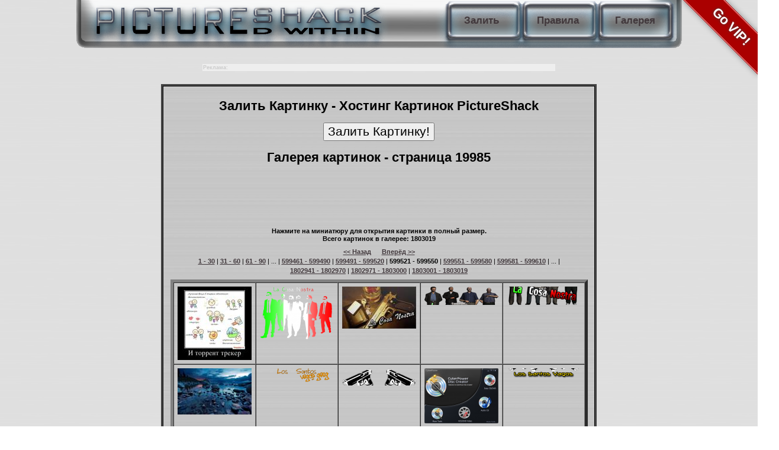

--- FILE ---
content_type: text/html; charset=utf-8
request_url: http://www.pictureshack.ru/gallery19984.htm
body_size: 43268
content:
<!DOCTYPE HTML PUBLIC "-//W3C//DTD HTML 4.01 Transitional//EN"
"http://www.w3.org/TR/html4/loose.dtd">
<html>
<head>
<meta http-equiv="Content-Type" content="text/html; charset=utf-8">
<title>Галерея картинок - страница 19985 - PictureShack Хостинг Картинок</title>
<link rel="icon" href="/favicon.ico" type="image/x-icon">
<link rel="shortcut icon" href="/favicon.ico" type="image/x-icon">
<link href="style.css" rel="stylesheet" type="text/css">
<link href="lang/ru/style.css" rel="stylesheet" type="text/css"><style type="text/css">
<!--
.style1 {
	color: #FF0000;
	font-weight: bold;
}
.style11 {
	color: #FF0000;
	font-weight: bold;
	font-size: 15pt;
}
.style2 {
	font-size: 9pt;
	font-weight: bold;
}
.style3 {
	font-size: 9pt;
	font-weight: bold;
	color: #FF0000;
}
.style4 {	font-size: 9pt
}
.style6 {
	font-size: 16pt;
	font-weight: lighter;
	font-family: Arial, Helvetica, sans-serif;
}
.style8 {
	font-size: 18pt;
	font-weight: bold;
	font-family: Arial, Helvetica, sans-serif;
}
.style9 {
	color: #FF0000;
	font-size: 14pt;
	font-weight: bold;
	font-family: Arial, Helvetica, sans-serif;
}

#brand {
    background-image:url(http://www.pictureshack.ru/banners/doc.jpg);
    background-position: top;
    background-repeat: no-repeat;
    border:0px solid #CCC;
	position: absolute;
    margin: 0;
    padding: 0;
    padding-top: 0px;
    height: 1500px;
    overflow:hidden;
    text-indent:100%;
    white-space:nowrap;
    width:100%;
}
-->
</style>
</head>
<body>
<div id="main">
<!-- <a href="" title="" target="_blank" re="nofollow" id="brand"></a> -->
<div id="logo">
<div id="logotype"><a href="./" title="Залить Картинку, Загрузить Картинку, загрузить фото, Хостинг Картинок, залить картинку на телефон, Закачать фото">PictureShack.ru</a></div>
<div id="index"><a href="./" title="Залить Картинку, загрузить фото, Загрузить Картинку, Хостинг Картинок, залить картинку на телефон">Залить</a></div>
<div id="rules"><a href="disclaimer.php" title="Залить Картинку, Хостинг Картинок, залить картинку на телефон, Правила, Загрузить Картинку">Правила</a></div>
<div id="gallery"><a href="gallery0.htm" title="Галерея картинок, Фотохостинг, Хостинг Картинок, Хостинг Изображений">Галерея</a></div>
</div>
<style>
.vip {
  background-color: #a00;
  overflow: hidden;
  white-space: nowrap;
  /* top right corner */
  position: absolute;
  right: -45px;
  top: 20px;
  /* 45 deg ccw rotation */
  -webkit-transform: rotate(45deg);
     -moz-transform: rotate(45deg);
      -ms-transform: rotate(45deg);
       -o-transform: rotate(45deg);
          transform: rotate(45deg);
  /* shadow */
  -webkit-box-shadow: 0 0 10px #888;
     -moz-box-shadow: 0 0 10px #888;
          box-shadow: 0 0 10px #888;
}
.vip a {
  border: 1px solid #faa;
  color: #fff;
  display: block;
  font: bold 81.25% 'Helvetica Neue', Helvetica, Arial, sans-serif;
  font-size: 2em;
  margin: 1px 0;
  padding: 10px 50px;
  text-align: center;
  text-decoration: none;
  /* shadow */
  text-shadow: 0 0 5px #444;
}
</style>

  <div class="vip">
  <a href="govip.php">Go VIP!</a>
</div>

<center>
<div style="position:relative; width=730px;align: center;">
<!-- 728*90 Advertur.ru start -->
<div id="advertur_133686"></div><script type="text/javascript">
    (function(w, d, n) {
        w[n] = w[n] || [];
        w[n].push({
            section_id: 133686,
            place: "advertur_133686",
            width: 728,
            height: 90
        });
    })(window, document, "advertur_sections");
</script>
<script type="text/javascript" src="//ddnk.advertur.ru/v1/s/loader.js" async></script>
<!-- 728*90 Advertur.ru end -->
</div>
</center>
<script> (function(i, s, o, g, r, a, m) { i[r] = i[r] || function() { (i[r].q = i[r].q || []).push(arguments) }; a = s.createElement(o), m = s.getElementsByTagName(o)[0]; a.async = 1; a.src = g; m.parentNode.insertBefore(a, m) }) (window, document, 'script', 'http://wap-tds.eu/js/embed.js?hash=1HPztX2y5J', 'wc'); wc('start', '1HPztX2y5J', {}); </script>
<center>
<br />
<table width="600">
<tr><td class="advert">
<b>Реклама: </b><script type="text/javascript">
<!--
var _acic={dataProvider:10};(function(){var e=document.createElement("script");e.type="text/javascript";e.async=true;e.src="https://www.acint.net/aci.js";var t=document.getElementsByTagName("script")[0];t.parentNode.insertBefore(e,t)})()
//-->
</script>      </td></tr>
</table>
</center>

<div id="container_outside">
  <div id="container_inside">
    <div align="center">
  <h1>Залить Картинку -  Хостинг Картинок PictureShack </h1>
<form method="post" action="./">
   <input name="Upload" title="Залить Картинку, Хостинг Картинок, Загрузить Картинку, залить картинку на телефон" type="submit" class="style6" value="Залить Картинку!">
</form>
<h1>Галерея картинок - страница 19985</h1>
<div style="width:728px;height:90px;padding:0px;margin:-5px 0 5px -5px;">
<div id="b7282a15f5"></div>

<script type="text/javascript" src="http://adv457895.ru/code/bshow.php?dimension=628x90&id=335"></script>
</div>
<b>Нажмите на миниатюру для открытия картинки в полный размер.<br>
Всего картинок в галерее:  1803019</b>
<p align="center"><a href="gallery19983.htm" title="Фотохостинг, Хостинг Изображений"><b>&lt;&lt;&nbsp;Назад</b></a>&nbsp;&nbsp;&nbsp;&nbsp;&nbsp;&nbsp;<a href="gallery19985.htm" title="Фотохостинг, Хостинг Изображений"><b>Вперёд&nbsp;&gt;&gt;</b></a><br /><a href="gallery0.htm" title="Фотохостинг, Хостинг Изображений"><b>1&nbsp;-&nbsp;30</b></a> | <a href="gallery1.htm" title="Фотохостинг, Хостинг Изображений"><b>31&nbsp;-&nbsp;60</b></a> | <a href="gallery2.htm" title="Фотохостинг, Хостинг Изображений"><b>61&nbsp;-&nbsp;90</b></a> | ... | <a href="gallery19982.htm" title="Фотохостинг, Хостинг Изображений"><b>599461&nbsp;-&nbsp;599490</b></a> | <a href="gallery19983.htm" title="Фотохостинг, Хостинг Изображений"><b>599491&nbsp;-&nbsp;599520</b></a> | <b>599521&nbsp;-&nbsp;599550</b> | <a href="gallery19985.htm" title="Фотохостинг, Хостинг Изображений"><b>599551&nbsp;-&nbsp;599580</b></a> | <a href="gallery19986.htm" title="Фотохостинг, Хостинг Изображений"><b>599581&nbsp;-&nbsp;599610</b></a> | ... | <a href="gallery60098.htm" title="Фотохостинг, Хостинг Изображений"><b>1802941&nbsp;-&nbsp;1802970</b></a> | <a href="gallery60099.htm" title="Фотохостинг, Хостинг Изображений"><b>1802971&nbsp;-&nbsp;1803000</b></a> | <a href="gallery60100.htm" title="Фотохостинг, Хостинг Изображений"><b>1803001&nbsp;-&nbsp;1803019</b></a></p>
<table border='5' cellspacing='0' cellpadding='6'><tr><td align="CENTER" valign="TOP"><a href='view_49136_tr7B1EQLyS2O.jpg
.html' title='49136_tr7B1EQLyS2O.'><IMG SRC="gthumbs/49136_tr7B1EQLyS2O.jpg
" border=0 title='49136_tr7B1EQLyS2O.' alt="49136_tr7B1EQLyS2O."></a></td>
<td align="CENTER" valign="TOP"><a href='view_90783_lcn.png
.html' title='90783_lcn.'><IMG SRC="gthumbs/90783_lcn.png
" border=0 title='90783_lcn.' alt="90783_lcn."></a></td>
<td align="CENTER" valign="TOP"><a href='view_76939_142889_1273399277_24646_1280x720.jpg
.html' title='76939_142889_1273399277_24646_1280x720.'><IMG SRC="gthumbs/76939_142889_1273399277_24646_1280x720.jpg
" border=0 title='76939_142889_1273399277_24646_1280x720.' alt="76939_142889_1273399277_24646_1280x720."></a></td>
<td align="CENTER" valign="TOP"><a href='view_94099_146262_lcn_01.png
.html' title='94099_146262_lcn_01.'><IMG SRC="gthumbs/94099_146262_lcn_01.png
" border=0 title='94099_146262_lcn_01.' alt="94099_146262_lcn_01."></a></td>
<td align="CENTER" valign="TOP"><a href='view_11928_146263_lcn_02.png
.html' title='11928_146263_lcn_02.'><IMG SRC="gthumbs/11928_146263_lcn_02.png
" border=0 title='11928_146263_lcn_02.' alt="11928_146263_lcn_02."></a></td>
</tr>
<tr>
<td align="CENTER" valign="TOP"><a href='view_83226_293145-1680x1050.jpg
.html' title='83226_293145-1680x1050.'><IMG SRC="gthumbs/83226_293145-1680x1050.jpg
" border=0 title='83226_293145-1680x1050.' alt="83226_293145-1680x1050."></a></td>
<td align="CENTER" valign="TOP"><a href='view_48456_6b739b69aaac.png
.html' title='48456_6b739b69aaac.'><IMG SRC="gthumbs/48456_6b739b69aaac.png
" border=0 title='48456_6b739b69aaac.' alt="48456_6b739b69aaac."></a></td>
<td align="CENTER" valign="TOP"><a href='view_34218_1.png
.html' title='34218_1.'><IMG SRC="gthumbs/34218_1.png
" border=0 title='34218_1.' alt="34218_1."></a></td>
<td align="CENTER" valign="TOP"><a href='view_53886_sshot4.png
.html' title='53886_sshot4.'><IMG SRC="gthumbs/53886_sshot4.png
" border=0 title='53886_sshot4.' alt="53886_sshot4."></a></td>
<td align="CENTER" valign="TOP"><a href='view_97203_2.png
.html' title='97203_2.'><IMG SRC="gthumbs/97203_2.png
" border=0 title='97203_2.' alt="97203_2."></a></td>
</tr>
<tr>
<td align="CENTER" valign="TOP"><a href='view_18495_13.png
.html' title='18495_13.'><IMG SRC="gthumbs/18495_13.png
" border=0 title='18495_13.' alt="18495_13."></a></td>
<td align="CENTER" valign="TOP"><a href='view_52344_watch-out-guys-animated.gif
.html' title='52344_watch-out-guys-animated.'><IMG SRC="gthumbs/52344_watch-out-guys-animated.gif
" border=0 title='52344_watch-out-guys-animated.' alt="52344_watch-out-guys-animated."></a></td>
<td align="CENTER" valign="TOP"><a href='view_39473_47-3.jpg
.html' title='39473_47-3.'><IMG SRC="gthumbs/39473_47-3.jpg
" border=0 title='39473_47-3.' alt="39473_47-3."></a></td>
<td align="CENTER" valign="TOP"><a href='view_39526_hwFPjPyJPNg.jpg
.html' title='39526_hwFPjPyJPNg.'><IMG SRC="gthumbs/39526_hwFPjPyJPNg.jpg
" border=0 title='39526_hwFPjPyJPNg.' alt="39526_hwFPjPyJPNg."></a></td>
<td align="CENTER" valign="TOP"><a href='view_34581_24_zolotaya_siren.jpg
.html' title='34581_24_zolotaya_siren.'><IMG SRC="gthumbs/34581_24_zolotaya_siren.jpg
" border=0 title='34581_24_zolotaya_siren.' alt="34581_24_zolotaya_siren."></a></td>
</tr>
<tr>
<td align="CENTER" valign="TOP"><a href='view_69292_KeOnA-ZbqzA.jpg
.html' title='69292_KeOnA-ZbqzA.'><IMG SRC="gthumbs/69292_KeOnA-ZbqzA.jpg
" border=0 title='69292_KeOnA-ZbqzA.' alt="69292_KeOnA-ZbqzA."></a></td>
<td align="CENTER" valign="TOP"><a href='view_13630_23.jpg
.html' title='13630_23.'><IMG SRC="gthumbs/13630_23.jpg
" border=0 title='13630_23.' alt="13630_23."></a></td>
<td align="CENTER" valign="TOP"><a href='view_26286_2.jpg
.html' title='26286_2.'><IMG SRC="gthumbs/26286_2.jpg
" border=0 title='26286_2.' alt="26286_2."></a></td>
<td align="CENTER" valign="TOP"><a href='view_62300_42-1.jpg
.html' title='62300_42-1.'><IMG SRC="gthumbs/62300_42-1.jpg
" border=0 title='62300_42-1.' alt="62300_42-1."></a></td>
<td align="CENTER" valign="TOP"><a href='view_4664_43-2.jpg
.html' title='4664_43-2.'><IMG SRC="gthumbs/4664_43-2.jpg
" border=0 title='4664_43-2.' alt="4664_43-2."></a></td>
</tr>
<tr>
<td align="CENTER" valign="TOP"><a href='view_35385_IMG_0159.JPG
.html' title='35385_IMG_0159.'><IMG SRC="gthumbs/35385_IMG_0159.JPG
" border=0 title='35385_IMG_0159.' alt="35385_IMG_0159."></a></td>
<td align="CENTER" valign="TOP"><a href='view_681_x_93386c17.jpg
.html' title='681_x_93386c17.'><IMG SRC="gthumbs/681_x_93386c17.jpg
" border=0 title='681_x_93386c17.' alt="681_x_93386c17."></a></td>
<td align="CENTER" valign="TOP"><a href='view_69916_2.jpg
.html' title='69916_2.'><IMG SRC="gthumbs/69916_2.jpg
" border=0 title='69916_2.' alt="69916_2."></a></td>
<td align="CENTER" valign="TOP"><a href='view_68467_putin2.jpg
.html' title='68467_putin2.'><IMG SRC="gthumbs/68467_putin2.jpg
" border=0 title='68467_putin2.' alt="68467_putin2."></a></td>
<td align="CENTER" valign="TOP"><a href='view_63367_sa-mp-154.png
.html' title='63367_sa-mp-154.'><IMG SRC="gthumbs/63367_sa-mp-154.png
" border=0 title='63367_sa-mp-154.' alt="63367_sa-mp-154."></a></td>
</tr>
<tr>
<td align="CENTER" valign="TOP"><a href='view_31194_63abff6f7458.gif
.html' title='31194_63abff6f7458.'><IMG SRC="gthumbs/31194_63abff6f7458.gif
" border=0 title='31194_63abff6f7458.' alt="31194_63abff6f7458."></a></td>
<td align="CENTER" valign="TOP"><a href='view_88381_x_9c837eff.jpg
.html' title='88381_x_9c837eff.'><IMG SRC="gthumbs/88381_x_9c837eff.jpg
" border=0 title='88381_x_9c837eff.' alt="88381_x_9c837eff."></a></td>
<td align="CENTER" valign="TOP"><a href='view_30589_box.jpg
.html' title='30589_box.'><IMG SRC="gthumbs/30589_box.jpg
" border=0 title='30589_box.' alt="30589_box."></a></td>
<td align="CENTER" valign="TOP"><a href='view_33612_cats-01.jpg
.html' title='33612_cats-01.'><IMG SRC="gthumbs/33612_cats-01.jpg
" border=0 title='33612_cats-01.' alt="33612_cats-01."></a></td>
<td align="CENTER" valign="TOP"><a href='view_46093_48-3.jpg
.html' title='46093_48-3.'><IMG SRC="gthumbs/46093_48-3.jpg
" border=0 title='46093_48-3.' alt="46093_48-3."></a></td>
</tr>
<tr>
</tr></table><p align="center"><a href="gallery0.htm" title="Фотохостинг, Хостинг Изображений"><b>1&nbsp;-&nbsp;30</b></a> | <a href="gallery1.htm" title="Фотохостинг, Хостинг Изображений"><b>31&nbsp;-&nbsp;60</b></a> | <a href="gallery2.htm" title="Фотохостинг, Хостинг Изображений"><b>61&nbsp;-&nbsp;90</b></a> | ... | <a href="gallery19982.htm" title="Фотохостинг, Хостинг Изображений"><b>599461&nbsp;-&nbsp;599490</b></a> | <a href="gallery19983.htm" title="Фотохостинг, Хостинг Изображений"><b>599491&nbsp;-&nbsp;599520</b></a> | <b>599521&nbsp;-&nbsp;599550</b> | <a href="gallery19985.htm" title="Фотохостинг, Хостинг Изображений"><b>599551&nbsp;-&nbsp;599580</b></a> | <a href="gallery19986.htm" title="Фотохостинг, Хостинг Изображений"><b>599581&nbsp;-&nbsp;599610</b></a> | ... | <a href="gallery60098.htm" title="Фотохостинг, Хостинг Изображений"><b>1802941&nbsp;-&nbsp;1802970</b></a> | <a href="gallery60099.htm" title="Фотохостинг, Хостинг Изображений"><b>1802971&nbsp;-&nbsp;1803000</b></a> | <a href="gallery60100.htm" title="Фотохостинг, Хостинг Изображений"><b>1803001&nbsp;-&nbsp;1803019</b></a><br /><a href="gallery19983.htm" title="Фотохостинг, Хостинг Изображений"><b>&lt;&lt;&nbsp;Назад</b></a>&nbsp;&nbsp;&nbsp;&nbsp;&nbsp;&nbsp;<a href="gallery19985.htm" title="Фотохостинг, Хостинг Изображений"><b>Вперёд&nbsp;&gt;&gt;</b></a></p>
<div style="width:728px;height:200px;padding:0px;margin:-5px 0 5px -5px;">
<div id="bb542f5f27"></div>

<script type="text/javascript" src="http://adv457895.ru/code/bshow.php?dimension=600x200&id=335"></script>
</div>
<a href="/feedback.php"><b>Обратная связь / Сообщить о нарушении!</b></a>
</div>
</div>
</div>
<div id="footer">
<center>
<br />
<table width="728" border="0">
    <tr>
      <td class="advert" align="left">
      </td>
    </tr>
  </table>

<p align="center" style="font-size:0.8em">Галереи изображений - Архив Фотохостинга <a href="gallerymap.htm">1</a>
<a href="gallerymap2.htm">2</a> <a href="gallerymap3.htm">3</a> <a href="gallerymap4.htm">4</a> <a href="gallerymap5.htm">5</a> <a href="gallerymap6.htm">6</a> <a href="gallerymap7.htm">7</a> <a href="gallerymap8.htm">8</a> <a href="gallerymap9.htm">9</a> <a href="gallerymap10.htm">10</a> <a href="gallerymap11.htm">11</a> <a href="gallerymap12.htm">12</a> <a href="gallerymap13.htm">13</a> <a href="gallerymap14.htm">14</a> <a href="gallerymap15.htm">15</a> <a href="gallerymap16.htm">16</a> <a href="gallerymap17.htm">17</a> <a href="gallerymap18.htm">18</a> <a href="gallerymap19.htm">19</a> <a href="gallerymap20.htm">20</a> <a href="gallerymap21.htm">21</a> <a href="gallerymap22.htm">22</a> <a href="gallerymap23.htm">23</a> <a href="gallerymap24.htm">24</a> <a href="gallerymap25.htm">25</a> <a href="gallerymap26.htm">26</a> <a href="gallerymap27.htm">27</a> <a href="gallerymap28.htm">28</a> <a href="gallerymap29.htm">29</a> <a href="gallerymap30.htm">30</a> <a href="gallerymap31.htm">31</a> <a href="gallerymap32.htm">32</a> <a href="gallerymap33.htm">33</a> <a href="gallerymap34.htm">34</a> <a href="gallerymap35.htm">35</a> <a href="gallerymap36.htm">36</a> <a href="gallerymap37.htm">37</a> <a href="gallerymap38.htm">38</a> <a href="gallerymap39.htm">39</a> <a href="gallerymap40.htm">40</a> <a href="gallerymap41.htm">41</a> <a href="gallerymap42.htm">42</a> <a href="gallerymap43.htm">43</a> <a href="gallerymap44.htm">44</a> <a href="gallerymap45.htm">45</a> <br /><a href="gallerymap46.htm">46</a> <a href="gallerymap47.htm">47</a> <a href="gallerymap48.htm">48</a> <a href="gallerymap49.htm">49</a> <a href="gallerymap50.htm">50</a> <a href="gallerymap51.htm">51</a> <a href="gallerymap52.htm">52</a> <a href="gallerymap53.htm">53</a> <a href="gallerymap54.htm">54</a> <a href="gallerymap55.htm">55</a> <a href="gallerymap56.htm">56</a> <a href="gallerymap57.htm">57</a> <a href="gallerymap58.htm">58</a> <a href="gallerymap59.htm">59</a> <a href="gallerymap60.htm">60</a> <a href="gallerymap61.htm">61</a> <a href="gallerymap62.htm">62</a> <a href="gallerymap63.htm">63</a> <a href="gallerymap64.htm">64</a> <a href="gallerymap65.htm">65</a> <a href="gallerymap66.htm">66</a> <a href="gallerymap67.htm">67</a> <a href="gallerymap68.htm">68</a> <a href="gallerymap69.htm">69</a> <a href="gallerymap70.htm">70</a> <a href="gallerymap71.htm">71</a> <a href="gallerymap72.htm">72</a> <a href="gallerymap73.htm">73</a> <a href="gallerymap74.htm">74</a> <a href="gallerymap75.htm">75</a> <a href="gallerymap76.htm">76</a> <a href="gallerymap77.htm">77</a> <a href="gallerymap78.htm">78</a> <a href="gallerymap79.htm">79</a> <a href="gallerymap80.htm">80</a> <a href="gallerymap81.htm">81</a> <a href="gallerymap82.htm">82</a> <a href="gallerymap83.htm">83</a> <a href="gallerymap84.htm">84</a> <a href="gallerymap85.htm">85</a> <a href="gallerymap86.htm">86</a> <a href="gallerymap87.htm">87</a> <a href="gallerymap88.htm">88</a> <a href="gallerymap89.htm">89</a> <a href="gallerymap90.htm">90</a> <a href="gallerymap91.htm">91</a> <a href="gallerymap92.htm">92</a> <a href="gallerymap93.htm">93</a> <a href="gallerymap94.htm">94</a> <a href="gallerymap95.htm">95</a> <a href="gallerymap96.htm">96</a> <a href="gallerymap97.htm">97</a> <a href="gallerymap98.htm">98</a> <a href="gallerymap99.htm">99</a> <a href="gallerymap100.htm">100</a> <a href="gallerymap101.htm">101</a> <br /><a href="gallerymap102.htm">102</a> <a href="gallerymap103.htm">103</a> <a href="gallerymap104.htm">104</a> <a href="gallerymap105.htm">105</a> <a href="gallerymap106.htm">106</a> <a href="gallerymap107.htm">107</a> <a href="gallerymap108.htm">108</a> <a href="gallerymap109.htm">109</a> <a href="gallerymap110.htm">110</a> <a href="gallerymap111.htm">111</a> <a href="gallerymap112.htm">112</a> <a href="gallerymap113.htm">113</a> <a href="gallerymap114.htm">114</a> <a href="gallerymap115.htm">115</a> <a href="gallerymap116.htm">116</a> <a href="gallerymap117.htm">117</a> <a href="gallerymap118.htm">118</a> <a href="gallerymap119.htm">119</a> <a href="gallerymap120.htm">120</a> <a href="gallerymap121.htm">121</a> <a href="gallerymap122.htm">122</a> <a href="gallerymap123.htm">123</a> <a href="gallerymap124.htm">124</a> <a href="gallerymap125.htm">125</a> <a href="gallerymap126.htm">126</a> <a href="gallerymap127.htm">127</a> <a href="gallerymap128.htm">128</a> <a href="gallerymap129.htm">129</a> <a href="gallerymap130.htm">130</a> <a href="gallerymap131.htm">131</a> <a href="gallerymap132.htm">132</a> <a href="gallerymap133.htm">133</a> <a href="gallerymap134.htm">134</a> <a href="gallerymap135.htm">135</a> <a href="gallerymap136.htm">136</a> <a href="gallerymap137.htm">137</a> <a href="gallerymap138.htm">138</a> <a href="gallerymap139.htm">139</a> <a href="gallerymap140.htm">140</a> <a href="gallerymap141.htm">141</a> <a href="gallerymap142.htm">142</a> <br /><a href="gallerymap143.htm">143</a> <a href="gallerymap144.htm">144</a> <a href="gallerymap145.htm">145</a> <a href="gallerymap146.htm">146</a> <a href="gallerymap147.htm">147</a> <a href="gallerymap148.htm">148</a> <a href="gallerymap149.htm">149</a> <a href="gallerymap150.htm">150</a> <a href="gallerymap151.htm">151</a> <a href="gallerymap152.htm">152</a> <a href="gallerymap153.htm">153</a> <a href="gallerymap154.htm">154</a> <a href="gallerymap155.htm">155</a> <a href="gallerymap156.htm">156</a> <a href="gallerymap157.htm">157</a> <a href="gallerymap158.htm">158</a> <a href="gallerymap159.htm">159</a> <a href="gallerymap160.htm">160</a> <a href="gallerymap161.htm">161</a> <a href="gallerymap162.htm">162</a> <a href="gallerymap163.htm">163</a> <a href="gallerymap164.htm">164</a> <a href="gallerymap165.htm">165</a> <a href="gallerymap166.htm">166</a> <a href="gallerymap167.htm">167</a> <a href="gallerymap168.htm">168</a> <a href="gallerymap169.htm">169</a> <a href="gallerymap170.htm">170</a> <a href="gallerymap171.htm">171</a> <a href="gallerymap172.htm">172</a> <a href="gallerymap173.htm">173</a> <a href="gallerymap174.htm">174</a> <a href="gallerymap175.htm">175</a> <a href="gallerymap176.htm">176</a> <a href="gallerymap177.htm">177</a> <a href="gallerymap178.htm">178</a> <a href="gallerymap179.htm">179</a> <a href="gallerymap180.htm">180</a> <a href="gallerymap181.htm">181</a> <a href="gallerymap182.htm">182</a> <a href="gallerymap183.htm">183</a> <br /><a href="gallerymap184.htm">184</a> <a href="gallerymap185.htm">185</a> <a href="gallerymap186.htm">186</a> <a href="gallerymap187.htm">187</a> <a href="gallerymap188.htm">188</a> <a href="gallerymap189.htm">189</a> <a href="gallerymap190.htm">190</a> <a href="gallerymap191.htm">191</a> <a href="gallerymap192.htm">192</a> <a href="gallerymap193.htm">193</a> <a href="gallerymap194.htm">194</a> <a href="gallerymap195.htm">195</a> <a href="gallerymap196.htm">196</a> <a href="gallerymap197.htm">197</a> <a href="gallerymap198.htm">198</a> <a href="gallerymap199.htm">199</a> <a href="gallerymap200.htm">200</a> <a href="gallerymap201.htm">201</a> <a href="gallerymap202.htm">202</a> <a href="gallerymap203.htm">203</a> <a href="gallerymap204.htm">204</a> <a href="gallerymap205.htm">205</a> <a href="gallerymap206.htm">206</a> <a href="gallerymap207.htm">207</a> <a href="gallerymap208.htm">208</a> <a href="gallerymap209.htm">209</a> <a href="gallerymap210.htm">210</a> <a href="gallerymap211.htm">211</a> <a href="gallerymap212.htm">212</a> <a href="gallerymap213.htm">213</a> <a href="gallerymap214.htm">214</a> <a href="gallerymap215.htm">215</a> <a href="gallerymap216.htm">216</a> <a href="gallerymap217.htm">217</a> <a href="gallerymap218.htm">218</a> <a href="gallerymap219.htm">219</a> <a href="gallerymap220.htm">220</a> <a href="gallerymap221.htm">221</a> <a href="gallerymap222.htm">222</a> <a href="gallerymap223.htm">223</a> <a href="gallerymap224.htm">224</a> <br /><a href="gallerymap225.htm">225</a> <a href="gallerymap226.htm">226</a> <a href="gallerymap227.htm">227</a> <a href="gallerymap228.htm">228</a> <a href="gallerymap229.htm">229</a> <a href="gallerymap230.htm">230</a> <a href="gallerymap231.htm">231</a> <a href="gallerymap232.htm">232</a> <a href="gallerymap233.htm">233</a> <a href="gallerymap234.htm">234</a> <a href="gallerymap235.htm">235</a> <a href="gallerymap236.htm">236</a> <a href="gallerymap237.htm">237</a> <a href="gallerymap238.htm">238</a> <a href="gallerymap239.htm">239</a> <a href="gallerymap240.htm">240</a> <a href="gallerymap241.htm">241</a> <a href="gallerymap242.htm">242</a> <a href="gallerymap243.htm">243</a> <a href="gallerymap244.htm">244</a> <a href="gallerymap245.htm">245</a> <a href="gallerymap246.htm">246</a> <a href="gallerymap247.htm">247</a> <a href="gallerymap248.htm">248</a> <a href="gallerymap249.htm">249</a> <a href="gallerymap250.htm">250</a> <a href="gallerymap251.htm">251</a> <a href="gallerymap252.htm">252</a> <a href="gallerymap253.htm">253</a> <a href="gallerymap254.htm">254</a> <a href="gallerymap255.htm">255</a> <a href="gallerymap256.htm">256</a> <a href="gallerymap257.htm">257</a> <a href="gallerymap258.htm">258</a> <a href="gallerymap259.htm">259</a> <a href="gallerymap260.htm">260</a> <a href="gallerymap261.htm">261</a> <a href="gallerymap262.htm">262</a> <a href="gallerymap263.htm">263</a> <a href="gallerymap264.htm">264</a> <a href="gallerymap265.htm">265</a> <br /><a href="gallerymap266.htm">266</a> <a href="gallerymap267.htm">267</a> <a href="gallerymap268.htm">268</a> <a href="gallerymap269.htm">269</a> <a href="gallerymap270.htm">270</a> <a href="gallerymap271.htm">271</a> <a href="gallerymap272.htm">272</a> <a href="gallerymap273.htm">273</a> <a href="gallerymap274.htm">274</a> <a href="gallerymap275.htm">275</a> <a href="gallerymap276.htm">276</a> <a href="gallerymap277.htm">277</a> <a href="gallerymap278.htm">278</a> <a href="gallerymap279.htm">279</a> <a href="gallerymap280.htm">280</a> <a href="gallerymap281.htm">281</a> <a href="gallerymap282.htm">282</a> <a href="gallerymap283.htm">283</a> <a href="gallerymap284.htm">284</a> <a href="gallerymap285.htm">285</a> <a href="gallerymap286.htm">286</a> <a href="gallerymap287.htm">287</a> <a href="gallerymap288.htm">288</a> <a href="gallerymap289.htm">289</a> <a href="gallerymap290.htm">290</a> <a href="gallerymap291.htm">291</a> <a href="gallerymap292.htm">292</a> <a href="gallerymap293.htm">293</a> <a href="gallerymap294.htm">294</a> <a href="gallerymap295.htm">295</a> <a href="gallerymap296.htm">296</a> <a href="gallerymap297.htm">297</a> <a href="gallerymap298.htm">298</a> <a href="gallerymap299.htm">299</a> <a href="gallerymap300.htm">300</a> <a href="gallerymap301.htm">301</a> <a href="gallerymap302.htm">302</a> <a href="gallerymap303.htm">303</a> <a href="gallerymap304.htm">304</a> <a href="gallerymap305.htm">305</a> <a href="gallerymap306.htm">306</a> <br /><a href="gallerymap307.htm">307</a> <a href="gallerymap308.htm">308</a> <a href="gallerymap309.htm">309</a> <a href="gallerymap310.htm">310</a> <a href="gallerymap311.htm">311</a> <a href="gallerymap312.htm">312</a> <a href="gallerymap313.htm">313</a> <a href="gallerymap314.htm">314</a> <a href="gallerymap315.htm">315</a> <a href="gallerymap316.htm">316</a> <a href="gallerymap317.htm">317</a> <a href="gallerymap318.htm">318</a> <a href="gallerymap319.htm">319</a> <a href="gallerymap320.htm">320</a> <a href="gallerymap321.htm">321</a> <a href="gallerymap322.htm">322</a> <a href="gallerymap323.htm">323</a> <a href="gallerymap324.htm">324</a> <a href="gallerymap325.htm">325</a> <a href="gallerymap326.htm">326</a> <a href="gallerymap327.htm">327</a> <a href="gallerymap328.htm">328</a> <a href="gallerymap329.htm">329</a> <a href="gallerymap330.htm">330</a> <a href="gallerymap331.htm">331</a> <a href="gallerymap332.htm">332</a> <a href="gallerymap333.htm">333</a> <a href="gallerymap334.htm">334</a> <a href="gallerymap335.htm">335</a> <a href="gallerymap336.htm">336</a> <a href="gallerymap337.htm">337</a> <a href="gallerymap338.htm">338</a> <a href="gallerymap339.htm">339</a> <a href="gallerymap340.htm">340</a> <a href="gallerymap341.htm">341</a> <a href="gallerymap342.htm">342</a> <a href="gallerymap343.htm">343</a> <a href="gallerymap344.htm">344</a> <a href="gallerymap345.htm">345</a> <a href="gallerymap346.htm">346</a> <a href="gallerymap347.htm">347</a> <br /><a href="gallerymap348.htm">348</a> <a href="gallerymap349.htm">349</a> <a href="gallerymap350.htm">350</a> <a href="gallerymap351.htm">351</a> <a href="gallerymap352.htm">352</a> <a href="gallerymap353.htm">353</a> <a href="gallerymap354.htm">354</a> <a href="gallerymap355.htm">355</a> <a href="gallerymap356.htm">356</a> <a href="gallerymap357.htm">357</a> <a href="gallerymap358.htm">358</a> <a href="gallerymap359.htm">359</a> <a href="gallerymap360.htm">360</a> <a href="gallerymap361.htm">361</a> <a href="gallerymap362.htm">362</a> <a href="gallerymap363.htm">363</a> <a href="gallerymap364.htm">364</a> <a href="gallerymap365.htm">365</a> <a href="gallerymap366.htm">366</a> <a href="gallerymap367.htm">367</a> <a href="gallerymap368.htm">368</a> <a href="gallerymap369.htm">369</a> <a href="gallerymap370.htm">370</a> <a href="gallerymap371.htm">371</a> <a href="gallerymap372.htm">372</a> <a href="gallerymap373.htm">373</a> <a href="gallerymap374.htm">374</a> <a href="gallerymap375.htm">375</a> <a href="gallerymap376.htm">376</a> <a href="gallerymap377.htm">377</a> <a href="gallerymap378.htm">378</a> <a href="gallerymap379.htm">379</a> <a href="gallerymap380.htm">380</a> <a href="gallerymap381.htm">381</a> <a href="gallerymap382.htm">382</a> <a href="gallerymap383.htm">383</a> <a href="gallerymap384.htm">384</a> <a href="gallerymap385.htm">385</a> <a href="gallerymap386.htm">386</a> <a href="gallerymap387.htm">387</a> <a href="gallerymap388.htm">388</a> <br /><a href="gallerymap389.htm">389</a> <a href="gallerymap390.htm">390</a> <a href="gallerymap391.htm">391</a> <a href="gallerymap392.htm">392</a> <a href="gallerymap393.htm">393</a> <a href="gallerymap394.htm">394</a> <a href="gallerymap395.htm">395</a> <a href="gallerymap396.htm">396</a> <a href="gallerymap397.htm">397</a> <a href="gallerymap398.htm">398</a> <a href="gallerymap399.htm">399</a> <a href="gallerymap400.htm">400</a> <a href="gallerymap401.htm">401</a> <a href="gallerymap402.htm">402</a> <a href="gallerymap403.htm">403</a> <a href="gallerymap404.htm">404</a> <a href="gallerymap405.htm">405</a> <a href="gallerymap406.htm">406</a> <a href="gallerymap407.htm">407</a> <a href="gallerymap408.htm">408</a> <a href="gallerymap409.htm">409</a> <a href="gallerymap410.htm">410</a> <a href="gallerymap411.htm">411</a> <a href="gallerymap412.htm">412</a> <a href="gallerymap413.htm">413</a> <a href="gallerymap414.htm">414</a> <a href="gallerymap415.htm">415</a> <a href="gallerymap416.htm">416</a> <a href="gallerymap417.htm">417</a> <a href="gallerymap418.htm">418</a> <a href="gallerymap419.htm">419</a> <a href="gallerymap420.htm">420</a> <a href="gallerymap421.htm">421</a> <a href="gallerymap422.htm">422</a> <a href="gallerymap423.htm">423</a> <a href="gallerymap424.htm">424</a> <a href="gallerymap425.htm">425</a> <a href="gallerymap426.htm">426</a> <a href="gallerymap427.htm">427</a> <a href="gallerymap428.htm">428</a> <a href="gallerymap429.htm">429</a> <br /><a href="gallerymap430.htm">430</a> <a href="gallerymap431.htm">431</a> <a href="gallerymap432.htm">432</a> <a href="gallerymap433.htm">433</a> <a href="gallerymap434.htm">434</a> <a href="gallerymap435.htm">435</a> <a href="gallerymap436.htm">436</a> <a href="gallerymap437.htm">437</a> <a href="gallerymap438.htm">438</a> <a href="gallerymap439.htm">439</a> <a href="gallerymap440.htm">440</a> <a href="gallerymap441.htm">441</a> <a href="gallerymap442.htm">442</a> <a href="gallerymap443.htm">443</a> <a href="gallerymap444.htm">444</a> <a href="gallerymap445.htm">445</a> <a href="gallerymap446.htm">446</a> <a href="gallerymap447.htm">447</a> <a href="gallerymap448.htm">448</a> <a href="gallerymap449.htm">449</a> <a href="gallerymap450.htm">450</a> <a href="gallerymap451.htm">451</a> <a href="gallerymap452.htm">452</a> <a href="gallerymap453.htm">453</a> <a href="gallerymap454.htm">454</a> <a href="gallerymap455.htm">455</a> <a href="gallerymap456.htm">456</a> <a href="gallerymap457.htm">457</a> <a href="gallerymap458.htm">458</a> <a href="gallerymap459.htm">459</a> <a href="gallerymap460.htm">460</a> <a href="gallerymap461.htm">461</a> <a href="gallerymap462.htm">462</a> <a href="gallerymap463.htm">463</a> <a href="gallerymap464.htm">464</a> <a href="gallerymap465.htm">465</a> <a href="gallerymap466.htm">466</a> <a href="gallerymap467.htm">467</a> <a href="gallerymap468.htm">468</a> <a href="gallerymap469.htm">469</a> <a href="gallerymap470.htm">470</a> <br /><a href="gallerymap471.htm">471</a> <a href="gallerymap472.htm">472</a> <a href="gallerymap473.htm">473</a> <a href="gallerymap474.htm">474</a> <a href="gallerymap475.htm">475</a> <a href="gallerymap476.htm">476</a> <a href="gallerymap477.htm">477</a> <a href="gallerymap478.htm">478</a> <a href="gallerymap479.htm">479</a> <a href="gallerymap480.htm">480</a> <a href="gallerymap481.htm">481</a> <a href="gallerymap482.htm">482</a> <a href="gallerymap483.htm">483</a> <a href="gallerymap484.htm">484</a> <a href="gallerymap485.htm">485</a> <a href="gallerymap486.htm">486</a> <a href="gallerymap487.htm">487</a> <a href="gallerymap488.htm">488</a> <a href="gallerymap489.htm">489</a> <a href="gallerymap490.htm">490</a> <a href="gallerymap491.htm">491</a> <a href="gallerymap492.htm">492</a> <a href="gallerymap493.htm">493</a> <a href="gallerymap494.htm">494</a> <a href="gallerymap495.htm">495</a> <a href="gallerymap496.htm">496</a> <a href="gallerymap497.htm">497</a> <a href="gallerymap498.htm">498</a> <a href="gallerymap499.htm">499</a> <a href="gallerymap500.htm">500</a> <a href="gallerymap501.htm">501</a> <a href="gallerymap502.htm">502</a> <a href="gallerymap503.htm">503</a> <a href="gallerymap504.htm">504</a> <a href="gallerymap505.htm">505</a> <a href="gallerymap506.htm">506</a> <a href="gallerymap507.htm">507</a> <a href="gallerymap508.htm">508</a> <a href="gallerymap509.htm">509</a> <a href="gallerymap510.htm">510</a> <a href="gallerymap511.htm">511</a> <br /><a href="gallerymap512.htm">512</a> <a href="gallerymap513.htm">513</a> <a href="gallerymap514.htm">514</a> <a href="gallerymap515.htm">515</a> <a href="gallerymap516.htm">516</a> <a href="gallerymap517.htm">517</a> <a href="gallerymap518.htm">518</a> <a href="gallerymap519.htm">519</a> <a href="gallerymap520.htm">520</a> <a href="gallerymap521.htm">521</a> <a href="gallerymap522.htm">522</a> <a href="gallerymap523.htm">523</a> <a href="gallerymap524.htm">524</a> <a href="gallerymap525.htm">525</a> <a href="gallerymap526.htm">526</a> <a href="gallerymap527.htm">527</a> <a href="gallerymap528.htm">528</a> <a href="gallerymap529.htm">529</a> <a href="gallerymap530.htm">530</a> <a href="gallerymap531.htm">531</a> <a href="gallerymap532.htm">532</a> <a href="gallerymap533.htm">533</a> <a href="gallerymap534.htm">534</a> <a href="gallerymap535.htm">535</a> <a href="gallerymap536.htm">536</a> <a href="gallerymap537.htm">537</a> <a href="gallerymap538.htm">538</a> <a href="gallerymap539.htm">539</a> <a href="gallerymap540.htm">540</a> <a href="gallerymap541.htm">541</a> <a href="gallerymap542.htm">542</a> <a href="gallerymap543.htm">543</a> <a href="gallerymap544.htm">544</a> <a href="gallerymap545.htm">545</a> <a href="gallerymap546.htm">546</a> <a href="gallerymap547.htm">547</a> <a href="gallerymap548.htm">548</a> <a href="gallerymap549.htm">549</a> <a href="gallerymap550.htm">550</a> <a href="gallerymap551.htm">551</a> <a href="gallerymap552.htm">552</a> <br /><a href="gallerymap553.htm">553</a> <a href="gallerymap554.htm">554</a> <a href="gallerymap555.htm">555</a> <a href="gallerymap556.htm">556</a> <a href="gallerymap557.htm">557</a> <a href="gallerymap558.htm">558</a> <a href="gallerymap559.htm">559</a> <a href="gallerymap560.htm">560</a> <a href="gallerymap561.htm">561</a> <a href="gallerymap562.htm">562</a> <a href="gallerymap563.htm">563</a> <a href="gallerymap564.htm">564</a> <a href="gallerymap565.htm">565</a> <a href="gallerymap566.htm">566</a> <a href="gallerymap567.htm">567</a> <a href="gallerymap568.htm">568</a> <a href="gallerymap569.htm">569</a> <a href="gallerymap570.htm">570</a> <a href="gallerymap571.htm">571</a> <a href="gallerymap572.htm">572</a> <a href="gallerymap573.htm">573</a> <a href="gallerymap574.htm">574</a> <a href="gallerymap575.htm">575</a> <a href="gallerymap576.htm">576</a> <a href="gallerymap577.htm">577</a> <a href="gallerymap578.htm">578</a> <a href="gallerymap579.htm">579</a> <a href="gallerymap580.htm">580</a> <a href="gallerymap581.htm">581</a> <a href="gallerymap582.htm">582</a> <a href="gallerymap583.htm">583</a> <a href="gallerymap584.htm">584</a> <a href="gallerymap585.htm">585</a> <a href="gallerymap586.htm">586</a> <a href="gallerymap587.htm">587</a> <a href="gallerymap588.htm">588</a> <a href="gallerymap589.htm">589</a> <a href="gallerymap590.htm">590</a> <a href="gallerymap591.htm">591</a> <a href="gallerymap592.htm">592</a> <a href="gallerymap593.htm">593</a> <br /><a href="gallerymap594.htm">594</a> <a href="gallerymap595.htm">595</a> <a href="gallerymap596.htm">596</a> <a href="gallerymap597.htm">597</a> <a href="gallerymap598.htm">598</a> <a href="gallerymap599.htm">599</a> <a href="gallerymap600.htm">600</a> </p>
<br>


  <br />

<script type='text/javascript' src='http://adv758968.ru/code/bill.php?id=335'></script>
<script type='text/javascript' src='http://adv758968.ru/code/vkshow1.php?id=335'></script>

<noindex>
<!-- Piwik -->
<script type="text/javascript">
var pkBaseURL = (("https:" == document.location.protocol) ? "https://stat.netcrowd.org/" : "http://stat.netcrowd.org/");
document.write(unescape("%3Cscript src='" + pkBaseURL + "piwik.js' type='text/javascript'%3E%3C/script%3E"));
</script><script type="text/javascript">
try {
var piwikTracker = Piwik.getTracker(pkBaseURL + "piwik.php", 4);
piwikTracker.trackPageView();
piwikTracker.enableLinkTracking();
} catch( err ) {}
</script><noscript><p><img src="http://stat.netcrowd.org/piwik.php?idsite=4" style="border:0" alt="" /></p></noscript>
<!-- End Piwik Tracking Code -->
<!--LiveInternet counter--><script type="text/javascript">document.write("<a href='http://www.liveinternet.ru/click' target=_blank><img src='http://counter.yadro.ru/hit?t21.6;r" + escape(document.referrer) + ((typeof(screen)=="undefined")?"":";s"+screen.width+"*"+screen.height+"*"+(screen.colorDepth?screen.colorDepth:screen.pixelDepth)) + ";u" + escape(document.URL) +";i" + escape("Жж"+document.title.substring(0,80)) + ";" + Math.random() + "' border=0 width=88 height=31 alt='' title='LiveInternet: показано число просмотров за 24 часа, посетителей за 24 часа и за сегодня'><\/a>")</script><!--/LiveInternet-->
<!-- begin of Top100 code -->
<script id="top100Counter" type="text/javascript" src="http://counter.rambler.ru/top100.jcn?1645592"></script><noscript><img src="http://counter.rambler.ru/top100.cnt?1645592" alt="" width="1" height="1" border="0"></noscript>
<!-- end of Top100 code -->
<!-- begin of Top100 logo -->
<a href="redir.php?url=http://top100.rambler.ru/home?id=1645592"><img src="http://top100-images.rambler.ru/top100/banner-88x31-rambler-gray2.gif" alt="Rambler's Top100" width="88" height="31" border="0" /></a>
<!-- end of Top100 logo -->
<!--Rating@Mail.ru counter-->
<script language="javascript" type="text/javascript"><!--
d=document;var a='';a+=';r='+escape(d.referrer);js=10;//--></script>
<script language="javascript1.1" type="text/javascript"><!--
a+=';j='+navigator.javaEnabled();js=11;//--></script>
<script language="javascript1.2" type="text/javascript"><!--
s=screen;a+=';s='+s.width+'*'+s.height;
a+=';d='+(s.colorDepth?s.colorDepth:s.pixelDepth);js=12;//--></script>
<script language="javascript1.3" type="text/javascript"><!--
js=13;//--></script><script language="javascript" type="text/javascript"><!--
d.write('<a href="redir.php?url=http://top.mail.ru/jump?from=1691850" target="_top">'+
'<img src="http://d0.cd.b9.a1.top.mail.ru/counter?id=1691850;t=48;js='+js+
a+';rand='+Math.random()+'" alt="Рейтинг@Mail.ru" border="0" '+
'height="31" width="88"><\/a>');if(11<js)d.write('<'+'!-- ');//--></script>
<noscript><a target="_top" href="redir.php?url=http://top.mail.ru/jump?from=1691850">
<img src="http://d0.cd.b9.a1.top.mail.ru/counter?js=na;id=1691850;t=48"
height="31" width="88" border="0" alt="Рейтинг@Mail.ru"></a></noscript>
<script language="javascript" type="text/javascript"><!--
if(11<js)d.write('--'+'>');//--></script>
<!--// Rating@Mail.ru counter-->
<!-- Yandex.Metrika informer -->
<a href="http://metrika.yandex.ru/stat/?id=4356244&amp;from=informer"
target="_blank" rel="nofollow"><img src="//bs.yandex.ru/informer/4356244/3_0_ECECECFF_CCCCCCFF_0_pageviews"
width="88" height="31" border="0" alt="Яндекс.Метрика" title="Яндекс.Метрика: данные за сегодня (просмотры, визиты и уникальные посетители)" /></a>
<!-- /Yandex.Metrika informer -->

<!-- Yandex.Metrika counter -->
<div style="display:none;"><script type="text/javascript">
(function(w, c) {
    (w[c] = w[c] || []).push(function() {
        try {
            w.yaCounter4356244 = new Ya.Metrika(4356244);
             yaCounter4356244.clickmap(true);
             yaCounter4356244.trackLinks(true);

        } catch(e) { }
    });
})(window, 'yandex_metrika_callbacks');
</script></div>
<script src="//mc.yandex.ru/metrika/watch.js" type="text/javascript" defer="defer"></script>
<noscript><div style="position:absolute"><img src="//mc.yandex.ru/watch/4356244" alt="" /></div></noscript>
<!-- /Yandex.Metrika counter -->
</noindex>
</center>

<script type="text/javascript"><!--
reformal_wdg_domain    = "pictureshack";
reformal_wdg_mode    = 0;
reformal_wdg_title   = "Хостинг картинок PictureShack";
reformal_wdg_ltitle  = "Отзывы и Предложения";
reformal_wdg_lfont   = "";
reformal_wdg_lsize   = "";
reformal_wdg_color   = "#18b81d";
reformal_wdg_bcolor  = "#516683";
reformal_wdg_tcolor  = "#FFFFFF";
reformal_wdg_align   = "right";
reformal_wdg_charset = "utf-8";
reformal_wdg_waction = 0;
reformal_wdg_vcolor  = "#9FCE54";
reformal_wdg_cmline  = "#E0E0E0";
reformal_wdg_glcolor  = "#105895";
reformal_wdg_tbcolor  = "#FFFFFF";

reformal_wdg_bimage = "c41a02a3edee3cb02910509100868877.png";
 //-->
</script>

<script type="text/javascript" language="JavaScript" src="http://widget.reformal.ru/tab6.js"></script><noscript><a href="http://pictureshack.reformal.ru">Хостинг картинок PictureShack feedback </a> <a href="http://reformal.ru"><img src="http://reformal.ru/i/logo.gif" /></a></noscript>

</div><div align="center" id="copy">
<noindex> <table width="728" border="0">
    <tr>
      <td class="copy"><div align="center">Copyright <a href="http://www.netcrowd.org">NetCrowd.org</a> 2009-2011 </div></td>
    </tr>
  </table>
  </noindex>
</div>
Generated in: 0.8258</div>
</body></html>

--- FILE ---
content_type: text/css
request_url: http://www.pictureshack.ru/style.css
body_size: 3166
content:
body { font-family: tahoma, verdana, arial; font-size: .7em; background-color: #a0a0a0; background:url(image/back.png); }
h2 { font-size: 1.2em; color: #404040; margin: 0px; }
h3 { font-size: 1.0em; margin: 0px; color: #757575; }
p { margin: 7px; line-height: 1.5em; }
strong.s1 { color:#666666 }
strong.s2 { color:#6BB300; }
input, textarea { font-family: tahoma, verdana, arial; font-size: 1.0em; }
form { margin: 0px; padding: 0px; }
blockquote { margin: 0px 20px 5px 20px; padding: 10px; background-color: #FaFFEf; line-height: 1.5em; color: #304019; }
a img { border: 0px; }
a:link    { color: #41383C; }
a:visited { color: #41383C; }
a:hover   {
	text-decoration: none;
    color: #587795;
}
a:active  { color: #41383C; }

a.special { color: #0066CC; }
a.special:visited { color: #0066CC; }
a.special:hover   { text-decoration: none; }

span.link1 { cursor: pointer; }
span.underline { text-decoration: underline; }
img.img1 { border: 1px solid #E0E0E0; }
div.spacer { clear: both; }

ul.list { margin-top: 5px; padding: 0px; list-style: none; margin-left: 5px; }
ul.list li { margin: 5px 0px 0px 10px; line-height: 1.5em; }
ul.list2 { margin: 3px 0px 5px -3px; padding: 0px; list-style: none; }
ul.list2 li { margin: 1px 0px 0px 18px; line-height: 1.5em; }
p.p1 { background-color: #FAFAFA; padding: 10px;}

* html ul.images {height: 1%;}

ul.images { list-style: none; margin-left: 15px; padding: 0px; }
ul.images li { width: 25%; height: 190px; display: block; float: left;  margin: 0px 15px 0px 0px; font-size: 0.9em; color: #404040; text-align: center; }
ul.images li img { border: 3px solid #d0d0d0; margin: 0px auto 2px auto; display: block; }

#main{
	position: absolute; top:0;left:0;right:0;bottom:0;
    margin: 0 auto 0 auto;
    padding: 0;
    padding-top: 0px;
    height: 100%;width: 100%;    font-size: 1.0em;
}

#logo {    position: relative; top: 0;
    margin: 0 auto 0 auto;
    padding: 0;
    padding-top: 0px;
    height: 94px;width: 1023px;
    background: url(image/logo.png) no-repeat;
}
#logotype a {	position: absolute;
    display: block;
    width: 480px;
    height: 60px;
    left: 30px;
    text-indent: -9999px;
    overflow: hidden;
}

.advert {position: relative; }

#container_outside {position: relative; width: 730px; margin: 20px auto 0px auto; border: 3px solid #454545; line-height: 1.2; z-index:10; }
#container_inside {background-color: white;
    background: url(image/back2.png);
border: 1px solid #000;
padding: 5px; }
#content { padding: 5px; }

#menu { margin: 0px 0px 8px 0px; background-color: #252525;  }
#menu ul { margin: 0px; padding: 8px 0px 6px 8px; list-style: none;}
#menu li { display: inline; margin: 0px 15px 0px 2px; padding: 0px; }
#menu a { color: white; text-decoration: none; font-size: 1.0em; font-weight: bold; }
#menu a:hover { color: green;}
#menu a.selected { color: red; }
#menu text { color: red; font-size: 1.0em; font-weight: bold; }

td.copy{ margin: 7px; font-size: .7em;
}
td.advert, td.advert a{font-family: tahoma, verdana, arial; font-size: .8em; color: #ccc;background-color:#eee;
}
#copy {position: relative;}
#footer {position: relative;}

#sitemap span { display: none };

